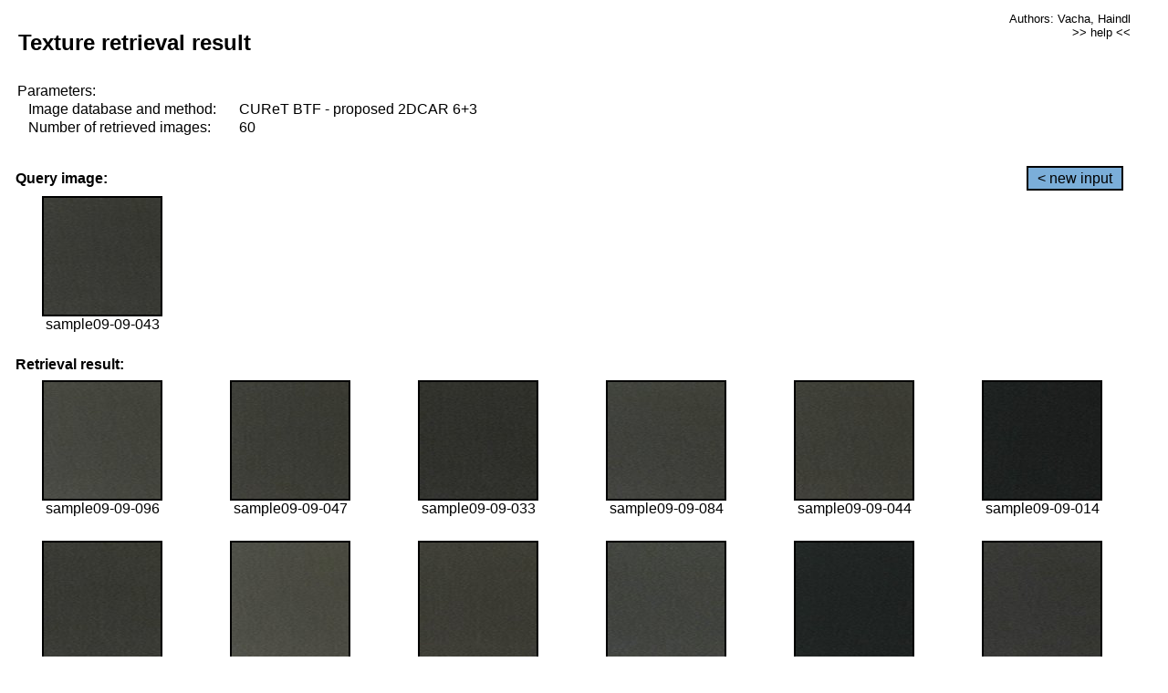

--- FILE ---
content_type: text/html;charset=UTF-8
request_url: http://cbir.utia.cas.cz/retrievalWebDemoCuret/RetrieveImages?database=0&database2=-1&input=755&number=60&paging=30
body_size: 48685
content:


<!DOCTYPE HTML PUBLIC "-//W3C//DTD HTML 4.01 Transitional//EN"
"http://www.w3.org/TR/html4/loose.dtd">

<html>
  <head>
        <LINK REL="stylesheet" TYPE="text/css" HREF="retr.css">
    <meta http-equiv="Content-Type" content="text/html; charset=UTF-8">
    <title>Demonstration of MRF Illumination Invariants - http://ro.utia.cz/</title>
    <script>
     function toggleHelp() {
       var obj = document.getElementById('help');
	if (obj.style.display == 'none') {
          obj.style.display = 'block';
	} else {
          obj.style.display = 'none';
	}
     }
    </script>

  </head>
  <body>
     <div onclick="toggleHelp()" id="help" style="position:absolute; display:none; width:70%; height:70%; margin:5% 10%; auto; background-color:lightgray; border:1px solid darkgray; padding:2em;">
	<h1>Help</h1>
        <a href="#" style="display:block; position:absolute; top: 10px; right:10px; border:1px solid gray; padding: 2px 2px 2px 2px; text-decoration: none; color: black">x</a>
        <br>
        <p>This demonstration shows retrieval of similar textures, regardless illumination conditions.
        </p>
        
        <p>
           The CUReT texture database consists of images of 61 materials, each acquired under 92
           different illumination and viewpoint directions.
        </p>
        
        <p>
           Click on the image and system will find other similar images. The images
           are considered to be similar if the structure is similar,
           regardless colour or direction of illumination.
           The result images are ordered from left to right and than top to bottom.
           The first is image is the most similar and than dissimilarity increases.
        </p>
        <p>
           More details on algorithm of finding similar images can be found in the published
           <a href="./">articles</a>.
        </p>
        <br>
        <br>
        <br>
        <br>
        <br>
        <br>
        <br>
        <br>
        <br>
        version: October 22, 2009
 </div>
    
    <table border="0" cellpadding="3" width="98%">
      <tbody>
        <tr><td colspan="4">
            <h2>&nbsp;Texture retrieval result</h2>
          </td><td align="right" valign="top" colspan="2">
            <small><a href="./" class="authors">Authors: Vacha, Haindl</a></small><br>
            <small><a href="#" class="help" onclick="toggleHelp(); return false;">>> help <<</a></small>
        </td></tr>
        <!-- parameters -->
        <tr><td colspan="6">
            <table border="0" cellpadding="0" width="100%"><tbody>
                <tr><td>
                    &nbsp;Parameters:<br/>
                </td></tr>
                <tr><td nowrap>
                    &nbsp;&nbsp;&nbsp;&nbsp;Image database and method:&nbsp;
                  </td><td width="80%">
                    CUReT BTF - proposed 2DCAR 6+3
                  </td>
                  
                </tr>
                <tr><td nowrap>
                    &nbsp;&nbsp;&nbsp;&nbsp;Number of retrieved images:&nbsp;
                  </td><td>
                    60
                  </td>
                </tr>
            </tbody></table>
          </td>
        </tr>
        <tr><td colspan="6">
            <br/>
          </td>
        </tr>
        <!-- query image -->
        <tr><td colspan="5">
            <b>&nbsp;Query image:<br/></b>
            
          </td>
          <td align="right" class="tdbutton">
            <a href="ShowInput?database=0&database2=-1&number=60&paging=30" class="button">&lt; new input</a>
            &nbsp;
          </td>
        </tr>
        <tr><td align="center" valign="top">
            <img src="http://cbir.utia.cas.cz:80/retrievalDemo-data/e16-icip/texs/all/sample09-09-043.jpg" alt="sample09-09-043" title="Name:&nbsp;sample09-09-043,&#13;Number:&nbsp;755,&#13;Class:&nbsp;sample09" class="texture"
                   
                   
              />
            <br/>sample09-09-043
            <br/><br/>
          </td>
        </tr>
        <!--tr><td colspan="6">
            <br/>
          </td>
        </tr-->
        <!-- result images -->
        
        <tr><td colspan="6">
            <b>&nbsp;Retrieval result:</b>
          </td>
          
        </tr>
        
        <tr>
          
          <td align="center" width="16.666666666666668%"
                    
                        valign="top"
                   
              >
            
            <a href="RetrieveImages?database=0&database2=-1&input=786&number=60&paging=30">
              <img src="http://cbir.utia.cas.cz:80/retrievalDemo-data/e16-icip/texs/all/sample09-09-096.jpg" alt="sample09-09-096" title="Position:&nbsp;1,&#13;Name:&nbsp;sample09-09-096,&#13;Number:&nbsp;786,&#13;Distance:&nbsp;309.741,&#13;Class:&nbsp;sample09" class="texture"
                   
                   
                   />
            </a>
            <div>sample09-09-096</div>
            &nbsp;
            
            
          </td>
          
          <td align="center" width="16.666666666666668%"
                    
                        valign="top"
                   
              >
            
            <a href="RetrieveImages?database=0&database2=-1&input=759&number=60&paging=30">
              <img src="http://cbir.utia.cas.cz:80/retrievalDemo-data/e16-icip/texs/all/sample09-09-047.jpg" alt="sample09-09-047" title="Position:&nbsp;2,&#13;Name:&nbsp;sample09-09-047,&#13;Number:&nbsp;759,&#13;Distance:&nbsp;311.155,&#13;Class:&nbsp;sample09" class="texture"
                   
                   
                   />
            </a>
            <div>sample09-09-047</div>
            &nbsp;
            
            
          </td>
          
          <td align="center" width="16.666666666666668%"
                    
                        valign="top"
                   
              >
            
            <a href="RetrieveImages?database=0&database2=-1&input=748&number=60&paging=30">
              <img src="http://cbir.utia.cas.cz:80/retrievalDemo-data/e16-icip/texs/all/sample09-09-033.jpg" alt="sample09-09-033" title="Position:&nbsp;3,&#13;Name:&nbsp;sample09-09-033,&#13;Number:&nbsp;748,&#13;Distance:&nbsp;320.077,&#13;Class:&nbsp;sample09" class="texture"
                   
                   
                   />
            </a>
            <div>sample09-09-033</div>
            &nbsp;
            
            
          </td>
          
          <td align="center" width="16.666666666666668%"
                    
                        valign="top"
                   
              >
            
            <a href="RetrieveImages?database=0&database2=-1&input=780&number=60&paging=30">
              <img src="http://cbir.utia.cas.cz:80/retrievalDemo-data/e16-icip/texs/all/sample09-09-084.jpg" alt="sample09-09-084" title="Position:&nbsp;4,&#13;Name:&nbsp;sample09-09-084,&#13;Number:&nbsp;780,&#13;Distance:&nbsp;321.703,&#13;Class:&nbsp;sample09" class="texture"
                   
                   
                   />
            </a>
            <div>sample09-09-084</div>
            &nbsp;
            
            
          </td>
          
          <td align="center" width="16.666666666666668%"
                    
                        valign="top"
                   
              >
            
            <a href="RetrieveImages?database=0&database2=-1&input=756&number=60&paging=30">
              <img src="http://cbir.utia.cas.cz:80/retrievalDemo-data/e16-icip/texs/all/sample09-09-044.jpg" alt="sample09-09-044" title="Position:&nbsp;5,&#13;Name:&nbsp;sample09-09-044,&#13;Number:&nbsp;756,&#13;Distance:&nbsp;323.852,&#13;Class:&nbsp;sample09" class="texture"
                   
                   
                   />
            </a>
            <div>sample09-09-044</div>
            &nbsp;
            
            
          </td>
          
          <td align="center" width="16.666666666666668%"
                    
                        valign="top"
                   
              >
            
            <a href="RetrieveImages?database=0&database2=-1&input=738&number=60&paging=30">
              <img src="http://cbir.utia.cas.cz:80/retrievalDemo-data/e16-icip/texs/all/sample09-09-014.jpg" alt="sample09-09-014" title="Position:&nbsp;6,&#13;Name:&nbsp;sample09-09-014,&#13;Number:&nbsp;738,&#13;Distance:&nbsp;326.065,&#13;Class:&nbsp;sample09" class="texture"
                   
                   
                   />
            </a>
            <div>sample09-09-014</div>
            &nbsp;
            
            
          </td>
          
          
          
        </tr>
        
        <tr>
          
          <td align="center" width="16.666666666666668%"
                    
                        valign="top"
                   
              >
            
            <a href="RetrieveImages?database=0&database2=-1&input=779&number=60&paging=30">
              <img src="http://cbir.utia.cas.cz:80/retrievalDemo-data/e16-icip/texs/all/sample09-09-081.jpg" alt="sample09-09-081" title="Position:&nbsp;7,&#13;Name:&nbsp;sample09-09-081,&#13;Number:&nbsp;779,&#13;Distance:&nbsp;326.415,&#13;Class:&nbsp;sample09" class="texture"
                   
                   
                   />
            </a>
            <div>sample09-09-081</div>
            &nbsp;
            
            
          </td>
          
          <td align="center" width="16.666666666666668%"
                    
                        valign="top"
                   
              >
            
            <a href="RetrieveImages?database=0&database2=-1&input=789&number=60&paging=30">
              <img src="http://cbir.utia.cas.cz:80/retrievalDemo-data/e16-icip/texs/all/sample09-09-101.jpg" alt="sample09-09-101" title="Position:&nbsp;8,&#13;Name:&nbsp;sample09-09-101,&#13;Number:&nbsp;789,&#13;Distance:&nbsp;327.383,&#13;Class:&nbsp;sample09" class="texture"
                   
                   
                   />
            </a>
            <div>sample09-09-101</div>
            &nbsp;
            
            
          </td>
          
          <td align="center" width="16.666666666666668%"
                    
                        valign="top"
                   
              >
            
            <a href="RetrieveImages?database=0&database2=-1&input=752&number=60&paging=30">
              <img src="http://cbir.utia.cas.cz:80/retrievalDemo-data/e16-icip/texs/all/sample09-09-039.jpg" alt="sample09-09-039" title="Position:&nbsp;9,&#13;Name:&nbsp;sample09-09-039,&#13;Number:&nbsp;752,&#13;Distance:&nbsp;327.64,&#13;Class:&nbsp;sample09" class="texture"
                   
                   
                   />
            </a>
            <div>sample09-09-039</div>
            &nbsp;
            
            
          </td>
          
          <td align="center" width="16.666666666666668%"
                    
                        valign="top"
                   
              >
            
            <a href="RetrieveImages?database=0&database2=-1&input=802&number=60&paging=30">
              <img src="http://cbir.utia.cas.cz:80/retrievalDemo-data/e16-icip/texs/all/sample09-09-123.jpg" alt="sample09-09-123" title="Position:&nbsp;10,&#13;Name:&nbsp;sample09-09-123,&#13;Number:&nbsp;802,&#13;Distance:&nbsp;329.746,&#13;Class:&nbsp;sample09" class="texture"
                   
                   
                   />
            </a>
            <div>sample09-09-123</div>
            &nbsp;
            
            
          </td>
          
          <td align="center" width="16.666666666666668%"
                    
                        valign="top"
                   
              >
            
            <a href="RetrieveImages?database=0&database2=-1&input=741&number=60&paging=30">
              <img src="http://cbir.utia.cas.cz:80/retrievalDemo-data/e16-icip/texs/all/sample09-09-019.jpg" alt="sample09-09-019" title="Position:&nbsp;11,&#13;Name:&nbsp;sample09-09-019,&#13;Number:&nbsp;741,&#13;Distance:&nbsp;330.192,&#13;Class:&nbsp;sample09" class="texture"
                   
                   
                   />
            </a>
            <div>sample09-09-019</div>
            &nbsp;
            
            
          </td>
          
          <td align="center" width="16.666666666666668%"
                    
                        valign="top"
                   
              >
            
            <a href="RetrieveImages?database=0&database2=-1&input=749&number=60&paging=30">
              <img src="http://cbir.utia.cas.cz:80/retrievalDemo-data/e16-icip/texs/all/sample09-09-035.jpg" alt="sample09-09-035" title="Position:&nbsp;12,&#13;Name:&nbsp;sample09-09-035,&#13;Number:&nbsp;749,&#13;Distance:&nbsp;330.306,&#13;Class:&nbsp;sample09" class="texture"
                   
                   
                   />
            </a>
            <div>sample09-09-035</div>
            &nbsp;
            
            
          </td>
          
          
          
        </tr>
        
        <tr>
          
          <td align="center" width="16.666666666666668%"
                    
                        valign="top"
                   
              >
            
            <a href="RetrieveImages?database=0&database2=-1&input=807&number=60&paging=30">
              <img src="http://cbir.utia.cas.cz:80/retrievalDemo-data/e16-icip/texs/all/sample09-09-134.jpg" alt="sample09-09-134" title="Position:&nbsp;13,&#13;Name:&nbsp;sample09-09-134,&#13;Number:&nbsp;807,&#13;Distance:&nbsp;331.212,&#13;Class:&nbsp;sample09" class="texture"
                   
                   
                   />
            </a>
            <div>sample09-09-134</div>
            &nbsp;
            
            
          </td>
          
          <td align="center" width="16.666666666666668%"
                    
                        valign="top"
                   
              >
            
            <a href="RetrieveImages?database=0&database2=-1&input=753&number=60&paging=30">
              <img src="http://cbir.utia.cas.cz:80/retrievalDemo-data/e16-icip/texs/all/sample09-09-041.jpg" alt="sample09-09-041" title="Position:&nbsp;14,&#13;Name:&nbsp;sample09-09-041,&#13;Number:&nbsp;753,&#13;Distance:&nbsp;331.623,&#13;Class:&nbsp;sample09" class="texture"
                   
                   
                   />
            </a>
            <div>sample09-09-041</div>
            &nbsp;
            
            
          </td>
          
          <td align="center" width="16.666666666666668%"
                    
                        valign="top"
                   
              >
            
            <a href="RetrieveImages?database=0&database2=-1&input=750&number=60&paging=30">
              <img src="http://cbir.utia.cas.cz:80/retrievalDemo-data/e16-icip/texs/all/sample09-09-036.jpg" alt="sample09-09-036" title="Position:&nbsp;15,&#13;Name:&nbsp;sample09-09-036,&#13;Number:&nbsp;750,&#13;Distance:&nbsp;331.732,&#13;Class:&nbsp;sample09" class="texture"
                   
                   
                   />
            </a>
            <div>sample09-09-036</div>
            &nbsp;
            
            
          </td>
          
          <td align="center" width="16.666666666666668%"
                    
                        valign="top"
                   
              >
            
            <a href="RetrieveImages?database=0&database2=-1&input=798&number=60&paging=30">
              <img src="http://cbir.utia.cas.cz:80/retrievalDemo-data/e16-icip/texs/all/sample09-09-117.jpg" alt="sample09-09-117" title="Position:&nbsp;16,&#13;Name:&nbsp;sample09-09-117,&#13;Number:&nbsp;798,&#13;Distance:&nbsp;332.281,&#13;Class:&nbsp;sample09" class="texture"
                   
                   
                   />
            </a>
            <div>sample09-09-117</div>
            &nbsp;
            
            
          </td>
          
          <td align="center" width="16.666666666666668%"
                    
                        valign="top"
                   
              >
            
            <a href="RetrieveImages?database=0&database2=-1&input=777&number=60&paging=30">
              <img src="http://cbir.utia.cas.cz:80/retrievalDemo-data/e16-icip/texs/all/sample09-09-078.jpg" alt="sample09-09-078" title="Position:&nbsp;17,&#13;Name:&nbsp;sample09-09-078,&#13;Number:&nbsp;777,&#13;Distance:&nbsp;333.015,&#13;Class:&nbsp;sample09" class="texture"
                   
                   
                   />
            </a>
            <div>sample09-09-078</div>
            &nbsp;
            
            
          </td>
          
          <td align="center" width="16.666666666666668%"
                    
                        valign="top"
                   
              >
            
            <a href="RetrieveImages?database=0&database2=-1&input=754&number=60&paging=30">
              <img src="http://cbir.utia.cas.cz:80/retrievalDemo-data/e16-icip/texs/all/sample09-09-042.jpg" alt="sample09-09-042" title="Position:&nbsp;18,&#13;Name:&nbsp;sample09-09-042,&#13;Number:&nbsp;754,&#13;Distance:&nbsp;333.318,&#13;Class:&nbsp;sample09" class="texture"
                   
                   
                   />
            </a>
            <div>sample09-09-042</div>
            &nbsp;
            
            
          </td>
          
          
          
        </tr>
        
        <tr>
          
          <td align="center" width="16.666666666666668%"
                    
                        valign="top"
                   
              >
            
            <a href="RetrieveImages?database=0&database2=-1&input=740&number=60&paging=30">
              <img src="http://cbir.utia.cas.cz:80/retrievalDemo-data/e16-icip/texs/all/sample09-09-017.jpg" alt="sample09-09-017" title="Position:&nbsp;19,&#13;Name:&nbsp;sample09-09-017,&#13;Number:&nbsp;740,&#13;Distance:&nbsp;333.547,&#13;Class:&nbsp;sample09" class="texture"
                   
                   
                   />
            </a>
            <div>sample09-09-017</div>
            &nbsp;
            
            
          </td>
          
          <td align="center" width="16.666666666666668%"
                    
                        valign="top"
                   
              >
            
            <a href="RetrieveImages?database=0&database2=-1&input=813&number=60&paging=30">
              <img src="http://cbir.utia.cas.cz:80/retrievalDemo-data/e16-icip/texs/all/sample09-09-149.jpg" alt="sample09-09-149" title="Position:&nbsp;20,&#13;Name:&nbsp;sample09-09-149,&#13;Number:&nbsp;813,&#13;Distance:&nbsp;334.532,&#13;Class:&nbsp;sample09" class="texture"
                   
                   
                   />
            </a>
            <div>sample09-09-149</div>
            &nbsp;
            
            
          </td>
          
          <td align="center" width="16.666666666666668%"
                    
                        valign="top"
                   
              >
            
            <a href="RetrieveImages?database=0&database2=-1&input=751&number=60&paging=30">
              <img src="http://cbir.utia.cas.cz:80/retrievalDemo-data/e16-icip/texs/all/sample09-09-037.jpg" alt="sample09-09-037" title="Position:&nbsp;21,&#13;Name:&nbsp;sample09-09-037,&#13;Number:&nbsp;751,&#13;Distance:&nbsp;334.823,&#13;Class:&nbsp;sample09" class="texture"
                   
                   
                   />
            </a>
            <div>sample09-09-037</div>
            &nbsp;
            
            
          </td>
          
          <td align="center" width="16.666666666666668%"
                    
                        valign="top"
                   
              >
            
            <a href="RetrieveImages?database=0&database2=-1&input=795&number=60&paging=30">
              <img src="http://cbir.utia.cas.cz:80/retrievalDemo-data/e16-icip/texs/all/sample09-09-112.jpg" alt="sample09-09-112" title="Position:&nbsp;22,&#13;Name:&nbsp;sample09-09-112,&#13;Number:&nbsp;795,&#13;Distance:&nbsp;335.202,&#13;Class:&nbsp;sample09" class="texture"
                   
                   
                   />
            </a>
            <div>sample09-09-112</div>
            &nbsp;
            
            
          </td>
          
          <td align="center" width="16.666666666666668%"
                    
                        valign="top"
                   
              >
            
            <a href="RetrieveImages?database=0&database2=-1&input=812&number=60&paging=30">
              <img src="http://cbir.utia.cas.cz:80/retrievalDemo-data/e16-icip/texs/all/sample09-09-147.jpg" alt="sample09-09-147" title="Position:&nbsp;23,&#13;Name:&nbsp;sample09-09-147,&#13;Number:&nbsp;812,&#13;Distance:&nbsp;335.545,&#13;Class:&nbsp;sample09" class="texture"
                   
                   
                   />
            </a>
            <div>sample09-09-147</div>
            &nbsp;
            
            
          </td>
          
          <td align="center" width="16.666666666666668%"
                    
                        valign="top"
                   
              >
            
            <a href="RetrieveImages?database=0&database2=-1&input=771&number=60&paging=30">
              <img src="http://cbir.utia.cas.cz:80/retrievalDemo-data/e16-icip/texs/all/sample09-09-063.jpg" alt="sample09-09-063" title="Position:&nbsp;24,&#13;Name:&nbsp;sample09-09-063,&#13;Number:&nbsp;771,&#13;Distance:&nbsp;335.98,&#13;Class:&nbsp;sample09" class="texture"
                   
                   
                   />
            </a>
            <div>sample09-09-063</div>
            &nbsp;
            
            
          </td>
          
          
          
        </tr>
        
        <tr>
          
          <td align="center" width="16.666666666666668%"
                    
                        valign="top"
                   
              >
            
            <a href="RetrieveImages?database=0&database2=-1&input=744&number=60&paging=30">
              <img src="http://cbir.utia.cas.cz:80/retrievalDemo-data/e16-icip/texs/all/sample09-09-026.jpg" alt="sample09-09-026" title="Position:&nbsp;25,&#13;Name:&nbsp;sample09-09-026,&#13;Number:&nbsp;744,&#13;Distance:&nbsp;336.036,&#13;Class:&nbsp;sample09" class="texture"
                   
                   
                   />
            </a>
            <div>sample09-09-026</div>
            &nbsp;
            
            
          </td>
          
          <td align="center" width="16.666666666666668%"
                    
                        valign="top"
                   
              >
            
            <a href="RetrieveImages?database=0&database2=-1&input=781&number=60&paging=30">
              <img src="http://cbir.utia.cas.cz:80/retrievalDemo-data/e16-icip/texs/all/sample09-09-085.jpg" alt="sample09-09-085" title="Position:&nbsp;26,&#13;Name:&nbsp;sample09-09-085,&#13;Number:&nbsp;781,&#13;Distance:&nbsp;336.77,&#13;Class:&nbsp;sample09" class="texture"
                   
                   
                   />
            </a>
            <div>sample09-09-085</div>
            &nbsp;
            
            
          </td>
          
          <td align="center" width="16.666666666666668%"
                    
                        valign="top"
                   
              >
            
            <a href="RetrieveImages?database=0&database2=-1&input=773&number=60&paging=30">
              <img src="http://cbir.utia.cas.cz:80/retrievalDemo-data/e16-icip/texs/all/sample09-09-068.jpg" alt="sample09-09-068" title="Position:&nbsp;27,&#13;Name:&nbsp;sample09-09-068,&#13;Number:&nbsp;773,&#13;Distance:&nbsp;336.859,&#13;Class:&nbsp;sample09" class="texture"
                   
                   
                   />
            </a>
            <div>sample09-09-068</div>
            &nbsp;
            
            
          </td>
          
          <td align="center" width="16.666666666666668%"
                    
                        valign="top"
                   
              >
            
            <a href="RetrieveImages?database=0&database2=-1&input=817&number=60&paging=30">
              <img src="http://cbir.utia.cas.cz:80/retrievalDemo-data/e16-icip/texs/all/sample09-09-155.jpg" alt="sample09-09-155" title="Position:&nbsp;28,&#13;Name:&nbsp;sample09-09-155,&#13;Number:&nbsp;817,&#13;Distance:&nbsp;337.091,&#13;Class:&nbsp;sample09" class="texture"
                   
                   
                   />
            </a>
            <div>sample09-09-155</div>
            &nbsp;
            
            
          </td>
          
          <td align="center" width="16.666666666666668%"
                    
                        valign="top"
                   
              >
            
            <a href="RetrieveImages?database=0&database2=-1&input=778&number=60&paging=30">
              <img src="http://cbir.utia.cas.cz:80/retrievalDemo-data/e16-icip/texs/all/sample09-09-079.jpg" alt="sample09-09-079" title="Position:&nbsp;29,&#13;Name:&nbsp;sample09-09-079,&#13;Number:&nbsp;778,&#13;Distance:&nbsp;337.311,&#13;Class:&nbsp;sample09" class="texture"
                   
                   
                   />
            </a>
            <div>sample09-09-079</div>
            &nbsp;
            
            
          </td>
          
          <td align="center" width="16.666666666666668%"
                    
                        valign="top"
                   
              >
            
            <a href="RetrieveImages?database=0&database2=-1&input=808&number=60&paging=30">
              <img src="http://cbir.utia.cas.cz:80/retrievalDemo-data/e16-icip/texs/all/sample09-09-136.jpg" alt="sample09-09-136" title="Position:&nbsp;30,&#13;Name:&nbsp;sample09-09-136,&#13;Number:&nbsp;808,&#13;Distance:&nbsp;338.048,&#13;Class:&nbsp;sample09" class="texture"
                   
                   
                   />
            </a>
            <div>sample09-09-136</div>
            &nbsp;
            
            
          </td>
          
          
          
        </tr>
        
        <tr>
          
          <td align="center" width="16.666666666666668%"
                    
                        valign="top"
                   
              >
            
            <a href="RetrieveImages?database=0&database2=-1&input=782&number=60&paging=30">
              <img src="http://cbir.utia.cas.cz:80/retrievalDemo-data/e16-icip/texs/all/sample09-09-087.jpg" alt="sample09-09-087" title="Position:&nbsp;31,&#13;Name:&nbsp;sample09-09-087,&#13;Number:&nbsp;782,&#13;Distance:&nbsp;338.266,&#13;Class:&nbsp;sample09" class="texture"
                   
                   
                   />
            </a>
            <div>sample09-09-087</div>
            &nbsp;
            
            
          </td>
          
          <td align="center" width="16.666666666666668%"
                    
                        valign="top"
                   
              >
            
            <a href="RetrieveImages?database=0&database2=-1&input=770&number=60&paging=30">
              <img src="http://cbir.utia.cas.cz:80/retrievalDemo-data/e16-icip/texs/all/sample09-09-061.jpg" alt="sample09-09-061" title="Position:&nbsp;32,&#13;Name:&nbsp;sample09-09-061,&#13;Number:&nbsp;770,&#13;Distance:&nbsp;338.758,&#13;Class:&nbsp;sample09" class="texture"
                   
                   
                   />
            </a>
            <div>sample09-09-061</div>
            &nbsp;
            
            
          </td>
          
          <td align="center" width="16.666666666666668%"
                    
                        valign="top"
                   
              >
            
            <a href="RetrieveImages?database=0&database2=-1&input=805&number=60&paging=30">
              <img src="http://cbir.utia.cas.cz:80/retrievalDemo-data/e16-icip/texs/all/sample09-09-129.jpg" alt="sample09-09-129" title="Position:&nbsp;33,&#13;Name:&nbsp;sample09-09-129,&#13;Number:&nbsp;805,&#13;Distance:&nbsp;339.037,&#13;Class:&nbsp;sample09" class="texture"
                   
                   
                   />
            </a>
            <div>sample09-09-129</div>
            &nbsp;
            
            
          </td>
          
          <td align="center" width="16.666666666666668%"
                    
                        valign="top"
                   
              >
            
            <a href="RetrieveImages?database=0&database2=-1&input=804&number=60&paging=30">
              <img src="http://cbir.utia.cas.cz:80/retrievalDemo-data/e16-icip/texs/all/sample09-09-128.jpg" alt="sample09-09-128" title="Position:&nbsp;34,&#13;Name:&nbsp;sample09-09-128,&#13;Number:&nbsp;804,&#13;Distance:&nbsp;339.479,&#13;Class:&nbsp;sample09" class="texture"
                   
                   
                   />
            </a>
            <div>sample09-09-128</div>
            &nbsp;
            
            
          </td>
          
          <td align="center" width="16.666666666666668%"
                    
                        valign="top"
                   
              >
            
            <a href="RetrieveImages?database=0&database2=-1&input=774&number=60&paging=30">
              <img src="http://cbir.utia.cas.cz:80/retrievalDemo-data/e16-icip/texs/all/sample09-09-071.jpg" alt="sample09-09-071" title="Position:&nbsp;35,&#13;Name:&nbsp;sample09-09-071,&#13;Number:&nbsp;774,&#13;Distance:&nbsp;339.93,&#13;Class:&nbsp;sample09" class="texture"
                   
                   
                   />
            </a>
            <div>sample09-09-071</div>
            &nbsp;
            
            
          </td>
          
          <td align="center" width="16.666666666666668%"
                    
                        valign="top"
                   
              >
            
            <a href="RetrieveImages?database=0&database2=-1&input=816&number=60&paging=30">
              <img src="http://cbir.utia.cas.cz:80/retrievalDemo-data/e16-icip/texs/all/sample09-09-154.jpg" alt="sample09-09-154" title="Position:&nbsp;36,&#13;Name:&nbsp;sample09-09-154,&#13;Number:&nbsp;816,&#13;Distance:&nbsp;340.011,&#13;Class:&nbsp;sample09" class="texture"
                   
                   
                   />
            </a>
            <div>sample09-09-154</div>
            &nbsp;
            
            
          </td>
          
          
          
        </tr>
        
        <tr>
          
          <td align="center" width="16.666666666666668%"
                    
                        valign="top"
                   
              >
            
            <a href="RetrieveImages?database=0&database2=-1&input=823&number=60&paging=30">
              <img src="http://cbir.utia.cas.cz:80/retrievalDemo-data/e16-icip/texs/all/sample09-09-175.jpg" alt="sample09-09-175" title="Position:&nbsp;37,&#13;Name:&nbsp;sample09-09-175,&#13;Number:&nbsp;823,&#13;Distance:&nbsp;340.012,&#13;Class:&nbsp;sample09" class="texture"
                   
                   
                   />
            </a>
            <div>sample09-09-175</div>
            &nbsp;
            
            
          </td>
          
          <td align="center" width="16.666666666666668%"
                    
                        valign="top"
                   
              >
            
            <a href="RetrieveImages?database=0&database2=-1&input=764&number=60&paging=30">
              <img src="http://cbir.utia.cas.cz:80/retrievalDemo-data/e16-icip/texs/all/sample09-09-052.jpg" alt="sample09-09-052" title="Position:&nbsp;38,&#13;Name:&nbsp;sample09-09-052,&#13;Number:&nbsp;764,&#13;Distance:&nbsp;340.522,&#13;Class:&nbsp;sample09" class="texture"
                   
                   
                   />
            </a>
            <div>sample09-09-052</div>
            &nbsp;
            
            
          </td>
          
          <td align="center" width="16.666666666666668%"
                    
                        valign="top"
                   
              >
            
            <a href="RetrieveImages?database=0&database2=-1&input=811&number=60&paging=30">
              <img src="http://cbir.utia.cas.cz:80/retrievalDemo-data/e16-icip/texs/all/sample09-09-145.jpg" alt="sample09-09-145" title="Position:&nbsp;39,&#13;Name:&nbsp;sample09-09-145,&#13;Number:&nbsp;811,&#13;Distance:&nbsp;341.953,&#13;Class:&nbsp;sample09" class="texture"
                   
                   
                   />
            </a>
            <div>sample09-09-145</div>
            &nbsp;
            
            
          </td>
          
          <td align="center" width="16.666666666666668%"
                    
                        valign="top"
                   
              >
            
            <a href="RetrieveImages?database=0&database2=-1&input=747&number=60&paging=30">
              <img src="http://cbir.utia.cas.cz:80/retrievalDemo-data/e16-icip/texs/all/sample09-09-032.jpg" alt="sample09-09-032" title="Position:&nbsp;40,&#13;Name:&nbsp;sample09-09-032,&#13;Number:&nbsp;747,&#13;Distance:&nbsp;342.006,&#13;Class:&nbsp;sample09" class="texture"
                   
                   
                   />
            </a>
            <div>sample09-09-032</div>
            &nbsp;
            
            
          </td>
          
          <td align="center" width="16.666666666666668%"
                    
                        valign="top"
                   
              >
            
            <a href="RetrieveImages?database=0&database2=-1&input=737&number=60&paging=30">
              <img src="http://cbir.utia.cas.cz:80/retrievalDemo-data/e16-icip/texs/all/sample09-09-011.jpg" alt="sample09-09-011" title="Position:&nbsp;41,&#13;Name:&nbsp;sample09-09-011,&#13;Number:&nbsp;737,&#13;Distance:&nbsp;342.023,&#13;Class:&nbsp;sample09" class="texture"
                   
                   
                   />
            </a>
            <div>sample09-09-011</div>
            &nbsp;
            
            
          </td>
          
          <td align="center" width="16.666666666666668%"
                    
                        valign="top"
                   
              >
            
            <a href="RetrieveImages?database=0&database2=-1&input=739&number=60&paging=30">
              <img src="http://cbir.utia.cas.cz:80/retrievalDemo-data/e16-icip/texs/all/sample09-09-016.jpg" alt="sample09-09-016" title="Position:&nbsp;42,&#13;Name:&nbsp;sample09-09-016,&#13;Number:&nbsp;739,&#13;Distance:&nbsp;342.219,&#13;Class:&nbsp;sample09" class="texture"
                   
                   
                   />
            </a>
            <div>sample09-09-016</div>
            &nbsp;
            
            
          </td>
          
          
          
        </tr>
        
        <tr>
          
          <td align="center" width="16.666666666666668%"
                    
                        valign="top"
                   
              >
            
            <a href="RetrieveImages?database=0&database2=-1&input=776&number=60&paging=30">
              <img src="http://cbir.utia.cas.cz:80/retrievalDemo-data/e16-icip/texs/all/sample09-09-076.jpg" alt="sample09-09-076" title="Position:&nbsp;43,&#13;Name:&nbsp;sample09-09-076,&#13;Number:&nbsp;776,&#13;Distance:&nbsp;342.253,&#13;Class:&nbsp;sample09" class="texture"
                   
                   
                   />
            </a>
            <div>sample09-09-076</div>
            &nbsp;
            
            
          </td>
          
          <td align="center" width="16.666666666666668%"
                    
                        valign="top"
                   
              >
            
            <a href="RetrieveImages?database=0&database2=-1&input=784&number=60&paging=30">
              <img src="http://cbir.utia.cas.cz:80/retrievalDemo-data/e16-icip/texs/all/sample09-09-093.jpg" alt="sample09-09-093" title="Position:&nbsp;44,&#13;Name:&nbsp;sample09-09-093,&#13;Number:&nbsp;784,&#13;Distance:&nbsp;342.802,&#13;Class:&nbsp;sample09" class="texture"
                   
                   
                   />
            </a>
            <div>sample09-09-093</div>
            &nbsp;
            
            
          </td>
          
          <td align="center" width="16.666666666666668%"
                    
                        valign="top"
                   
              >
            
            <a href="RetrieveImages?database=0&database2=-1&input=791&number=60&paging=30">
              <img src="http://cbir.utia.cas.cz:80/retrievalDemo-data/e16-icip/texs/all/sample09-09-103.jpg" alt="sample09-09-103" title="Position:&nbsp;45,&#13;Name:&nbsp;sample09-09-103,&#13;Number:&nbsp;791,&#13;Distance:&nbsp;343.444,&#13;Class:&nbsp;sample09" class="texture"
                   
                   
                   />
            </a>
            <div>sample09-09-103</div>
            &nbsp;
            
            
          </td>
          
          <td align="center" width="16.666666666666668%"
                    
                        valign="top"
                   
              >
            
            <a href="RetrieveImages?database=0&database2=-1&input=797&number=60&paging=30">
              <img src="http://cbir.utia.cas.cz:80/retrievalDemo-data/e16-icip/texs/all/sample09-09-116.jpg" alt="sample09-09-116" title="Position:&nbsp;46,&#13;Name:&nbsp;sample09-09-116,&#13;Number:&nbsp;797,&#13;Distance:&nbsp;343.884,&#13;Class:&nbsp;sample09" class="texture"
                   
                   
                   />
            </a>
            <div>sample09-09-116</div>
            &nbsp;
            
            
          </td>
          
          <td align="center" width="16.666666666666668%"
                    
                        valign="top"
                   
              >
            
            <a href="RetrieveImages?database=0&database2=-1&input=742&number=60&paging=30">
              <img src="http://cbir.utia.cas.cz:80/retrievalDemo-data/e16-icip/texs/all/sample09-09-022.jpg" alt="sample09-09-022" title="Position:&nbsp;47,&#13;Name:&nbsp;sample09-09-022,&#13;Number:&nbsp;742,&#13;Distance:&nbsp;345.429,&#13;Class:&nbsp;sample09" class="texture"
                   
                   
                   />
            </a>
            <div>sample09-09-022</div>
            &nbsp;
            
            
          </td>
          
          <td align="center" width="16.666666666666668%"
                    
                        valign="top"
                   
              >
            
            <a href="RetrieveImages?database=0&database2=-1&input=809&number=60&paging=30">
              <img src="http://cbir.utia.cas.cz:80/retrievalDemo-data/e16-icip/texs/all/sample09-09-141.jpg" alt="sample09-09-141" title="Position:&nbsp;48,&#13;Name:&nbsp;sample09-09-141,&#13;Number:&nbsp;809,&#13;Distance:&nbsp;345.852,&#13;Class:&nbsp;sample09" class="texture"
                   
                   
                   />
            </a>
            <div>sample09-09-141</div>
            &nbsp;
            
            
          </td>
          
          
          
        </tr>
        
        <tr>
          
          <td align="center" width="16.666666666666668%"
                    
                        valign="top"
                   
              >
            
            <a href="RetrieveImages?database=0&database2=-1&input=799&number=60&paging=30">
              <img src="http://cbir.utia.cas.cz:80/retrievalDemo-data/e16-icip/texs/all/sample09-09-119.jpg" alt="sample09-09-119" title="Position:&nbsp;49,&#13;Name:&nbsp;sample09-09-119,&#13;Number:&nbsp;799,&#13;Distance:&nbsp;346.669,&#13;Class:&nbsp;sample09" class="texture"
                   
                   
                   />
            </a>
            <div>sample09-09-119</div>
            &nbsp;
            
            
          </td>
          
          <td align="center" width="16.666666666666668%"
                    
                        valign="top"
                   
              >
            
            <a href="RetrieveImages?database=0&database2=-1&input=745&number=60&paging=30">
              <img src="http://cbir.utia.cas.cz:80/retrievalDemo-data/e16-icip/texs/all/sample09-09-028.jpg" alt="sample09-09-028" title="Position:&nbsp;50,&#13;Name:&nbsp;sample09-09-028,&#13;Number:&nbsp;745,&#13;Distance:&nbsp;346.874,&#13;Class:&nbsp;sample09" class="texture"
                   
                   
                   />
            </a>
            <div>sample09-09-028</div>
            &nbsp;
            
            
          </td>
          
          <td align="center" width="16.666666666666668%"
                    
                        valign="top"
                   
              >
            
            <a href="RetrieveImages?database=0&database2=-1&input=796&number=60&paging=30">
              <img src="http://cbir.utia.cas.cz:80/retrievalDemo-data/e16-icip/texs/all/sample09-09-114.jpg" alt="sample09-09-114" title="Position:&nbsp;51,&#13;Name:&nbsp;sample09-09-114,&#13;Number:&nbsp;796,&#13;Distance:&nbsp;346.905,&#13;Class:&nbsp;sample09" class="texture"
                   
                   
                   />
            </a>
            <div>sample09-09-114</div>
            &nbsp;
            
            
          </td>
          
          <td align="center" width="16.666666666666668%"
                    
                        valign="top"
                   
              >
            
            <a href="RetrieveImages?database=0&database2=-1&input=768&number=60&paging=30">
              <img src="http://cbir.utia.cas.cz:80/retrievalDemo-data/e16-icip/texs/all/sample09-09-057.jpg" alt="sample09-09-057" title="Position:&nbsp;52,&#13;Name:&nbsp;sample09-09-057,&#13;Number:&nbsp;768,&#13;Distance:&nbsp;347.516,&#13;Class:&nbsp;sample09" class="texture"
                   
                   
                   />
            </a>
            <div>sample09-09-057</div>
            &nbsp;
            
            
          </td>
          
          <td align="center" width="16.666666666666668%"
                    
                        valign="top"
                   
              >
            
            <a href="RetrieveImages?database=0&database2=-1&input=769&number=60&paging=30">
              <img src="http://cbir.utia.cas.cz:80/retrievalDemo-data/e16-icip/texs/all/sample09-09-059.jpg" alt="sample09-09-059" title="Position:&nbsp;53,&#13;Name:&nbsp;sample09-09-059,&#13;Number:&nbsp;769,&#13;Distance:&nbsp;347.93,&#13;Class:&nbsp;sample09" class="texture"
                   
                   
                   />
            </a>
            <div>sample09-09-059</div>
            &nbsp;
            
            
          </td>
          
          <td align="center" width="16.666666666666668%"
                    
                        valign="top"
                   
              >
            
            <a href="RetrieveImages?database=0&database2=-1&input=794&number=60&paging=30">
              <img src="http://cbir.utia.cas.cz:80/retrievalDemo-data/e16-icip/texs/all/sample09-09-109.jpg" alt="sample09-09-109" title="Position:&nbsp;54,&#13;Name:&nbsp;sample09-09-109,&#13;Number:&nbsp;794,&#13;Distance:&nbsp;348.351,&#13;Class:&nbsp;sample09" class="texture"
                   
                   
                   />
            </a>
            <div>sample09-09-109</div>
            &nbsp;
            
            
          </td>
          
          
          
        </tr>
        
        <tr>
          
          <td align="center" width="16.666666666666668%"
                    
                        valign="top"
                   
              >
            
            <a href="RetrieveImages?database=0&database2=-1&input=810&number=60&paging=30">
              <img src="http://cbir.utia.cas.cz:80/retrievalDemo-data/e16-icip/texs/all/sample09-09-143.jpg" alt="sample09-09-143" title="Position:&nbsp;55,&#13;Name:&nbsp;sample09-09-143,&#13;Number:&nbsp;810,&#13;Distance:&nbsp;348.351,&#13;Class:&nbsp;sample09" class="texture"
                   
                   
                   />
            </a>
            <div>sample09-09-143</div>
            &nbsp;
            
            
          </td>
          
          <td align="center" width="16.666666666666668%"
                    
                        valign="top"
                   
              >
            
            <a href="RetrieveImages?database=0&database2=-1&input=746&number=60&paging=30">
              <img src="http://cbir.utia.cas.cz:80/retrievalDemo-data/e16-icip/texs/all/sample09-09-030.jpg" alt="sample09-09-030" title="Position:&nbsp;56,&#13;Name:&nbsp;sample09-09-030,&#13;Number:&nbsp;746,&#13;Distance:&nbsp;349.819,&#13;Class:&nbsp;sample09" class="texture"
                   
                   
                   />
            </a>
            <div>sample09-09-030</div>
            &nbsp;
            
            
          </td>
          
          <td align="center" width="16.666666666666668%"
                    
                        valign="top"
                   
              >
            
            <a href="RetrieveImages?database=0&database2=-1&input=793&number=60&paging=30">
              <img src="http://cbir.utia.cas.cz:80/retrievalDemo-data/e16-icip/texs/all/sample09-09-106.jpg" alt="sample09-09-106" title="Position:&nbsp;57,&#13;Name:&nbsp;sample09-09-106,&#13;Number:&nbsp;793,&#13;Distance:&nbsp;350.375,&#13;Class:&nbsp;sample09" class="texture"
                   
                   
                   />
            </a>
            <div>sample09-09-106</div>
            &nbsp;
            
            
          </td>
          
          <td align="center" width="16.666666666666668%"
                    
                        valign="top"
                   
              >
            
            <a href="RetrieveImages?database=0&database2=-1&input=788&number=60&paging=30">
              <img src="http://cbir.utia.cas.cz:80/retrievalDemo-data/e16-icip/texs/all/sample09-09-099.jpg" alt="sample09-09-099" title="Position:&nbsp;58,&#13;Name:&nbsp;sample09-09-099,&#13;Number:&nbsp;788,&#13;Distance:&nbsp;351.648,&#13;Class:&nbsp;sample09" class="texture"
                   
                   
                   />
            </a>
            <div>sample09-09-099</div>
            &nbsp;
            
            
          </td>
          
          <td align="center" width="16.666666666666668%"
                    
                        valign="top"
                   
              >
            
            <a href="RetrieveImages?database=0&database2=-1&input=762&number=60&paging=30">
              <img src="http://cbir.utia.cas.cz:80/retrievalDemo-data/e16-icip/texs/all/sample09-09-050.jpg" alt="sample09-09-050" title="Position:&nbsp;59,&#13;Name:&nbsp;sample09-09-050,&#13;Number:&nbsp;762,&#13;Distance:&nbsp;352.357,&#13;Class:&nbsp;sample09" class="texture"
                   
                   
                   />
            </a>
            <div>sample09-09-050</div>
            &nbsp;
            
            
          </td>
          
          <td align="center" width="16.666666666666668%"
                    
                        valign="top"
                   
              >
            
            <a href="RetrieveImages?database=0&database2=-1&input=772&number=60&paging=30">
              <img src="http://cbir.utia.cas.cz:80/retrievalDemo-data/e16-icip/texs/all/sample09-09-065.jpg" alt="sample09-09-065" title="Position:&nbsp;60,&#13;Name:&nbsp;sample09-09-065,&#13;Number:&nbsp;772,&#13;Distance:&nbsp;352.622,&#13;Class:&nbsp;sample09" class="texture"
                   
                   
                   />
            </a>
            <div>sample09-09-065</div>
            &nbsp;
            
            
          </td>
          
          
          
        </tr>
        
      </tbody>
    </table>

  </body>
</html>
